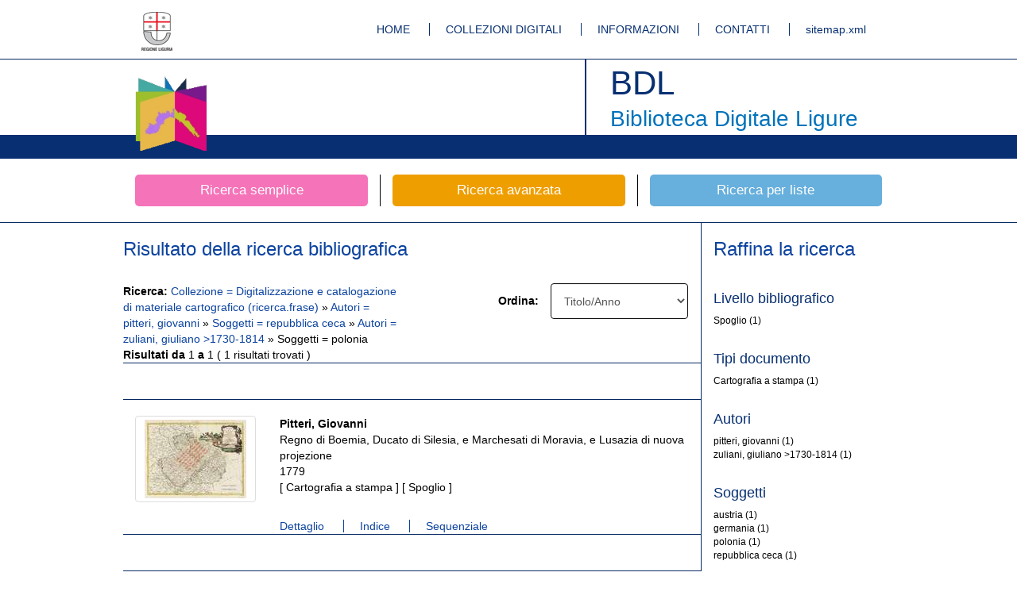

--- FILE ---
content_type: text/html;charset=UTF-8
request_url: https://bibliotecadigitale.regione.liguria.it/opacbdl/opaclib?db=solr_bdl&sortlabel=Titolo%2FAnno&rpnquery=%40attrset+bib-1++%40attr+1%3D12+%40attr+4%3D1+%22Digitalizzazione+e+catalogazione+di+materiale+cartografico%22&totalResult=4&select_db=solr_bdl&nentries=10&sortquery=+BY+%40attrset+bib-1++%40attr+1%3D5036++BY+%40attrset+bib-1++%40attr+1%3D16++BY+%40attrset+bib-1++%40attr+1%3D5031+&rpnlabel=+Collezione+%3D+Digitalizzazione+e+catalogazione+di+materiale+cartografico+%28ricerca.frase%29+&from=1&resultForward=opac%2Fbdl%2Fbrief.jsp&searchForm=opac%2Fbdl%2Ferror.jsp&do_cmd=show_cmd&refine=23!:!pitteri,%2Bgiovanni!:!pitteri,%2Bgiovanni!:!Autori@24!:!repubblica%2Bceca!:!repubblica%2Bceca!:!Soggetti@23!:!zuliani,%2Bgiuliano%2B%3E1730-1814!:!zuliani,%2Bgiuliano%2B%3E1730-1814!:!Autori%4024!:!polonia!:!polonia!:!Soggetti
body_size: 4903
content:






















<!DOCTYPE html>
<html lang="it">
    <head>
            <meta charset="utf-8">
        	<meta http-equiv="X-UA-Compatible" content="IE=edge">
        	<link rel="shortcut icon" href="/opacbdl//opac/bdl/assets/img/favicon.ico" type="image/x-icon" />
        
		
		
		
		<meta name="description" content="Biblioteca Digitale Ligure by Inera srl">
        	<meta name="author" content="Developed by Inera srl with Opaclib www.inera.it/opac.html version: 4.1.19">
		<meta name="keywords" content="biblioteca,digitale,ligure,liguria,digitalizzazione,mag">
		<title>Biblioteca Digitale Ligure</title>
		
       <meta name="robots" content="index,follow">
<meta name="google-site-verification" content="tuQun49RuRdfsv_vwpGxiXtd1DJrCmIhGTHPjH9aHCQ" />      
<meta name="msvalidate.01" content="3E10DEA907FB25294E3EE41D67E8487F" /> 
 <!-- Bootstrap core CSS -->
        <link href="/opacbdl/opac/bdl/assets/css/bootstrap.min.css" rel="stylesheet">
        <!-- Custom styles for this template -->
        <link href="/opacbdl/opac/bdl/assets/css/main.css" rel="stylesheet">
        <script src="/opacbdl/opac/bdl/assets/js/jquery.min.js"></script>
        <!-- Just for debugging purposes. Don't actually copy these 2 lines! -->
        <!--[if lt IE 9]><script src="/opacbdl/opac/bdl/assets/js/ie8-responsive-file-warning.js"></script><![endif]-->
        <script src="/opacbdl/opac/bdl/assets/js/ie-emulation-modes-warning.js"></script>
        <!-- HTML5 shim and Respond.js IE8 support of HTML5 elements and media queries -->
        <!--[if lt IE 9]>
        <script src="https://oss.maxcdn.com/html5shiv/3.7.2/html5shiv.min.js"></script>
        <script src="https://oss.maxcdn.com/respond/1.4.2/respond.min.js"></script>
        <![endif]-->
        <script type="text/javascript" src="/opacbdl/opac/bdl/resources/js/opac.js"></script>
    </head>
    
    <body><!--/opac/bdl/brief.jsp-->
        <!-- Fixed navbar -->
        <div class="navbar navbar-default bdl-navbar" role="navigation">
            <div class="container">
				<div class="navbar-header bdl-navbar-header pull-left">
                    <a title="Regione Liguria" class="navbar-brand" href="http://www.regione.liguria.it/" rel="external"><img alt="Regione Liguria" src="/opacbdl/opac/bdl/assets/img/logo_regione.gif"></a>
                </div>
                <div class="navbar-header pull-right">
                    <ul class="bdl-nav">
                        <li ><a title="Homepage" href='/opacbdl/'>HOME</a></li>
                        <li ><a title="Collezioni digitali" href='/opacbdl/opac/bdl/collezioni_digitali.jsp'>COLLEZIONI DIGITALI</a></li>
                        <li ><a title="Informazioni" href='/opacbdl/opac/bdl/informazioni.jsp'>INFORMAZIONI</a></li>
                        <li ><a title="Contatti" href='/opacbdl/opac/bdl/contatti.jsp'>CONTATTI</a></li>
                        <li><a rel="external" title="sitemap.xml" href='/sitemap.xml'>sitemap.xml</a></li>
                    </ul>
                </div><!--/.nav-collapse -->
            </div>
        </div>
        <div class="navbar bdl-navbar-logo">
            <div class="container bdl-container-base">
                <div class="navbar-header bdl-navbar-header pull-left">
                    <a title="Home page della Biblioteca Digitale ligure" class="navbar-brand" href="/opacbdl/"><img alt="Home page della Biblioteca Digitale ligure"  src="/opacbdl/opac/bdl/assets/img/testata_left.png"></a>
                </div>
                <div class="navbar-header bdl-navbar-header pull-right">
                    <h1>BDL</h1>
                    <h2>Biblioteca Digitale Ligure</h2>
                </div>
            </div>
        </div>



<!-- Inclusione dell'header -->

<div class="container bdl-search-links">
    <div class="row">
        <a title="Ricerca libera" href='/opacbdl/opac/bdl/free.jsp' class="col-xs-4 bdl-search-link ">
            <span class="bdl-search-btn bdl-home-btn-s">Ricerca semplice</span>
        </a>
        <a title="Ricerca avanzata" href="/opacbdl/opac/bdl/avanzata.jsp" class="col-xs-4 bdl-search-link ">
            <span class="bdl-search-btn bdl-home-btn-a">Ricerca avanzata</span>
        </a>
        
        <a title="Ricerca per liste"  href="/opacbdl/opac/bdl/list.jsp" class="col-xs-4 bdl-search-link ">
            <span class="bdl-search-btn bdl-home-btn-l">Ricerca per liste</span>
        </a>
    </div>
</div> <!-- /container -->
 <!-- Inclusione dell'barra ricerche -->


<div class="container-fluid bdl-container bdl-no-padding-t bdl-color">
	<div class="container bdl-container">
		<div class="row">
			<div class="col-xs-9 bdl-border-r bdl-border-comp-r">
				<!-- SUMMARY RISULTATI -->
				<div class="row">
					<h3>
						Risultato della ricerca bibliografica
					</h3>
				</div>
				<div class="row bdl-element bdl-no-padding-b">
					<div class="row">
						<div class="col-xs-6">
							<strong>Ricerca:</strong>
							
								
									<a href="/opacbdl/opaclib?db=solr_bdl&amp;select_db=solr_bdl&amp;nentries=10&amp;from=1&amp;searchForm=opac/bdl/error.jsp&amp;resultForward=opac/bdl/brief.jsp&amp;do_cmd=show_cmd&amp;rpnlabel=+Collezione+%3D+Digitalizzazione+e+catalogazione+di+materiale+cartografico+%28ricerca.frase%29+&amp;rpnquery=%40attrset+bib-1++%40attr+1%3D12+%40attr+4%3D1+%22Digitalizzazione+e+catalogazione+di+materiale+cartografico%22&amp;sortquery=+BY+%40attrset+bib-1++%40attr+1%3D5036++BY+%40attrset+bib-1++%40attr+1%3D16++BY+%40attrset+bib-1++%40attr+1%3D5031+&amp;sortlabel=Titolo%2FAnno&amp;totalResult=4">
								
									 Collezione = Digitalizzazione e catalogazione di materiale cartografico (ricerca.frase) 
								
									</a>
								
								 &raquo; 
							
								
									<a href="/opacbdl/opaclib?db=solr_bdl&amp;select_db=solr_bdl&amp;nentries=10&amp;from=1&amp;searchForm=opac/bdl/error.jsp&amp;resultForward=opac/bdl/brief.jsp&amp;do_cmd=show_cmd&amp;rpnlabel=+Collezione+%3D+Digitalizzazione+e+catalogazione+di+materiale+cartografico+%28ricerca.frase%29+&amp;rpnquery=%40attrset+bib-1++%40attr+1%3D12+%40attr+4%3D1+%22Digitalizzazione+e+catalogazione+di+materiale+cartografico%22&amp;sortquery=+BY+%40attrset+bib-1++%40attr+1%3D5036++BY+%40attrset+bib-1++%40attr+1%3D16++BY+%40attrset+bib-1++%40attr+1%3D5031+&amp;sortlabel=Titolo%2FAnno&amp;totalResult=4&amp;refine=23!:!pitteri, giovanni!:!pitteri, giovanni!:!Autori@">
								
									Autori = pitteri, giovanni
								
									</a>
								
								 &raquo; 
							
								
									<a href="/opacbdl/opaclib?db=solr_bdl&amp;select_db=solr_bdl&amp;nentries=10&amp;from=1&amp;searchForm=opac/bdl/error.jsp&amp;resultForward=opac/bdl/brief.jsp&amp;do_cmd=show_cmd&amp;rpnlabel=+Collezione+%3D+Digitalizzazione+e+catalogazione+di+materiale+cartografico+%28ricerca.frase%29+&amp;rpnquery=%40attrset+bib-1++%40attr+1%3D12+%40attr+4%3D1+%22Digitalizzazione+e+catalogazione+di+materiale+cartografico%22&amp;sortquery=+BY+%40attrset+bib-1++%40attr+1%3D5036++BY+%40attrset+bib-1++%40attr+1%3D16++BY+%40attrset+bib-1++%40attr+1%3D5031+&amp;sortlabel=Titolo%2FAnno&amp;totalResult=4&amp;refine=23!:!pitteri, giovanni!:!pitteri, giovanni!:!Autori@24!:!repubblica ceca!:!repubblica ceca!:!Soggetti@">
								
									Soggetti = repubblica ceca
								
									</a>
								
								 &raquo; 
							
								
									<a href="/opacbdl/opaclib?db=solr_bdl&amp;select_db=solr_bdl&amp;nentries=10&amp;from=1&amp;searchForm=opac/bdl/error.jsp&amp;resultForward=opac/bdl/brief.jsp&amp;do_cmd=show_cmd&amp;rpnlabel=+Collezione+%3D+Digitalizzazione+e+catalogazione+di+materiale+cartografico+%28ricerca.frase%29+&amp;rpnquery=%40attrset+bib-1++%40attr+1%3D12+%40attr+4%3D1+%22Digitalizzazione+e+catalogazione+di+materiale+cartografico%22&amp;sortquery=+BY+%40attrset+bib-1++%40attr+1%3D5036++BY+%40attrset+bib-1++%40attr+1%3D16++BY+%40attrset+bib-1++%40attr+1%3D5031+&amp;sortlabel=Titolo%2FAnno&amp;totalResult=4&amp;refine=23!:!pitteri, giovanni!:!pitteri, giovanni!:!Autori@24!:!repubblica ceca!:!repubblica ceca!:!Soggetti@23!:!zuliani, giuliano &gt;1730-1814!:!zuliani, giuliano &gt;1730-1814!:!Autori">
								
									Autori = zuliani, giuliano &gt;1730-1814
								
									</a>
								
								 &raquo; 
							
								
									Soggetti = polonia
								
								
							
							<br /> <strong>Risultati da</strong>
							1
							<strong>a</strong>
							1
							(
							1
							risultati
							trovati
							)
						</div>
						<div class="col-xs-6">
							<div class="form-group col-xs-5 text-right">
								<div class="row">
									<label for="sort_access">Ordina:</label>

								</div>
							</div>
							<div class="form-group col-xs-7">
								<form id="sort_form" action="/opacbdl/opaclib" method="post"  accept-charset="UTF-8">
<div>
<input type="hidden" name="saveparams" value="true" />
<input type="hidden" name="db" value="solr_bdl" />
<input type="hidden" name="select_db" value="solr_bdl" />
<input type="hidden" name="from" value="1" />
<input type="hidden" name="searchForm" value="opac/bdl/error.jsp" />
<input type="hidden" name="resultForward" value="opac/bdl/brief.jsp" />
<input type="hidden" name="do_cmd" value="search_show_cmd" />
<input type="hidden" name="rpnlabel" value="+Collezione+%3D+Digitalizzazione+e+catalogazione+di+materiale+cartografico+%28ricerca.frase%29+"/><input type="hidden" name="rpnquery" value="%40attrset+bib-1++%40attr+1%3D12+%40attr+4%3D1+%22Digitalizzazione+e+catalogazione+di+materiale+cartografico%22"/><input type="hidden" name="totalResult" value="1" /><input type="hidden" name="refine" value="23%21%3A%21pitteri%2C+giovanni%21%3A%21pitteri%2C+giovanni%21%3A%21Autori%4024%21%3A%21repubblica+ceca%21%3A%21repubblica+ceca%21%3A%21Soggetti%4023%21%3A%21zuliani%2C+giuliano+%3E1730-1814%21%3A%21zuliani%2C+giuliano+%3E1730-1814%21%3A%21Autori%4024%21%3A%21polonia%21%3A%21polonia%21%3A%21Soggetti"/>
									<input type="hidden" name="brief" id="brief" value="brief" />
									<input type="hidden" name="Text" value="" />
									<input type="hidden" name="nentries" value="10" />
									<select class="form-control" name="sort_access" onchange="form_submit('sort_form','solr_bdl');" id="sort_access">
										<option  value="Titolo/Anno:min 5036,min 16,min 7018,min 5031" selected="selected">Titolo/Anno</option>
										<option  value="Anno/Titolo:min 16,min 7018,min 5031,min 5036" >Anno/Titolo</option>
										<option  value="Autore/Anno:min 5033,min 16,min 7018,min 5031" >Autore/Anno</option>
										<option  value="Anno/Autore:min 16,min 7018,min 5031,min 5033" >Anno/Autore</option>
										<option  value="Autore/Titolo:min 5033,min 5036" >Autore/Titolo</option>
									</select>
								</div>
</form>

							</div>
						</div>
					</div>
				</div>
				<!-- FINE SUMMARY RISULTATI -->

				<!-- PAGINAZIONE -->

				<div class="row bdl-element bdl-no-padding-t bdl-no-padding-b">
					<div class="col-xs-12 text-center">
						<ul class="pagination">
							
							
							
							
							
							
						</ul>
					</div>
				</div>
				<!-- FINE PAGINAZIONE -->
				


				
					<script type="text/javascript">
			function abilitaDiv(filtro) {
			toggle('altriDiv_' + filtro);
			toggle('altriLink_' + filtro);
			}

			function toggle(obj) {
			var div1 = document.getElementById(obj);
			if (div1.style.display == 'none' || div1.style.display == '') {
			div1.style.display = 'block'
			} else {
			div1.style.display = 'none'
			}

			}

		</script><div class="row bdl-element">
<div class="col-xs-12">
<div class="row">
<div class="col-xs-3">
<div class="thumbnail text-center bdl-icons">
<a href="/opacbdl/opaclib?db=solr_bdl&amp;sortlabel=Titolo%2FAnno&amp;rpnquery=%40attrset+bib-1++%40attr+1%3D12+%40attr+4%3D1+%22Digitalizzazione+e+catalogazione+di+materiale+cartografico%22&amp;select_db=solr_bdl&amp;totalResult=4&amp;nentries=1&amp;rpnlabel=+Collezione+%3D+Digitalizzazione+e+catalogazione+di+materiale+cartografico+%28ricerca.frase%29+&amp;sortquery=+BY+%40attrset+bib-1++%40attr+1%3D5036++BY+%40attrset+bib-1++%40attr+1%3D16++BY+%40attrset+bib-1++%40attr+1%3D5031+&amp;resultForward=opac%2Fbdl%2Fviewer%2Fviewer.jsp&amp;searchForm=opac%2Fbdl%2Ferror.jsp&amp;refine=23%21%3A%21pitteri%2C%2Bgiovanni%21%3A%21pitteri%2C%2Bgiovanni%21%3A%21Autori%4024%21%3A%21repubblica%2Bceca%21%3A%21repubblica%2Bceca%21%3A%21Soggetti%4023%21%3A%21zuliani%2C%2Bgiuliano%2B%3E1730-1814%21%3A%21zuliani%2C%2Bgiuliano%2B%3E1730-1814%21%3A%21Autori%4024%21%3A%21polonia%21%3A%21polonia%21%3A%21Soggetti&amp;do_cmd=show_cmd&from=1&mode=seq" title="Risultato 1"><img src="//bibliotecadigitale.regione.liguria.it/fedora/objects/mag:9578/datastreams/THUMB5e27b12375afb5fe27ff9df16c1045e7/content"></a>
</div>
</div>
<div class="col-xs-9">
<p>
<strong>Pitteri, Giovanni</strong>
<br>Regno di Boemia, Ducato di Silesia, e Marchesati di Moravia, e Lusazia di nuova projezione<br>1779<br>
										[
										Cartografia a stampa
										]
									
										[
										
				Spoglio
			
										]
									<br>
</p>
</div>
</div>
<div class="row">
<div class="col-xs-9 col-xs-offset-3">
<ul class="bdl-nav">
<li>
<a href="/opacbdl/opaclib?db=solr_bdl&amp;sortlabel=Titolo%2FAnno&amp;rpnquery=%40attrset+bib-1++%40attr+1%3D12+%40attr+4%3D1+%22Digitalizzazione+e+catalogazione+di+materiale+cartografico%22&amp;select_db=solr_bdl&amp;totalResult=4&amp;nentries=1&amp;rpnlabel=+Collezione+%3D+Digitalizzazione+e+catalogazione+di+materiale+cartografico+%28ricerca.frase%29+&amp;sortquery=+BY+%40attrset+bib-1++%40attr+1%3D5036++BY+%40attrset+bib-1++%40attr+1%3D16++BY+%40attrset+bib-1++%40attr+1%3D5031+&amp;resultForward=opac%2Fbdl%2Ffull.jsp&amp;searchForm=opac%2Fbdl%2Ferror.jsp&amp;refine=23%21%3A%21pitteri%2C%2Bgiovanni%21%3A%21pitteri%2C%2Bgiovanni%21%3A%21Autori%4024%21%3A%21repubblica%2Bceca%21%3A%21repubblica%2Bceca%21%3A%21Soggetti%4023%21%3A%21zuliani%2C%2Bgiuliano%2B%3E1730-1814%21%3A%21zuliani%2C%2Bgiuliano%2B%3E1730-1814%21%3A%21Autori%4024%21%3A%21polonia%21%3A%21polonia%21%3A%21Soggetti&amp;do_cmd=show_cmd&amp;fname=none&amp;from=1" title="Risultato 1">
														Dettaglio
													</a>
</li>
<li>
<a href="/opacbdl/opaclib?db=solr_bdl&amp;sortlabel=Titolo%2FAnno&amp;rpnquery=%40attrset+bib-1++%40attr+1%3D12+%40attr+4%3D1+%22Digitalizzazione+e+catalogazione+di+materiale+cartografico%22&amp;select_db=solr_bdl&amp;totalResult=4&amp;nentries=1&amp;rpnlabel=+Collezione+%3D+Digitalizzazione+e+catalogazione+di+materiale+cartografico+%28ricerca.frase%29+&amp;sortquery=+BY+%40attrset+bib-1++%40attr+1%3D5036++BY+%40attrset+bib-1++%40attr+1%3D16++BY+%40attrset+bib-1++%40attr+1%3D5031+&amp;resultForward=opac%2Fbdl%2Fviewer%2Fviewer.jsp&amp;searchForm=opac%2Fbdl%2Ferror.jsp&amp;refine=23%21%3A%21pitteri%2C%2Bgiovanni%21%3A%21pitteri%2C%2Bgiovanni%21%3A%21Autori%4024%21%3A%21repubblica%2Bceca%21%3A%21repubblica%2Bceca%21%3A%21Soggetti%4023%21%3A%21zuliani%2C%2Bgiuliano%2B%3E1730-1814%21%3A%21zuliani%2C%2Bgiuliano%2B%3E1730-1814%21%3A%21Autori%4024%21%3A%21polonia%21%3A%21polonia%21%3A%21Soggetti&amp;do_cmd=show_cmd&from=1&mode=idx" title="Risultato 1">
													Indice
												</a>
</li>
<li>
<a href="/opacbdl/opaclib?db=solr_bdl&amp;sortlabel=Titolo%2FAnno&amp;rpnquery=%40attrset+bib-1++%40attr+1%3D12+%40attr+4%3D1+%22Digitalizzazione+e+catalogazione+di+materiale+cartografico%22&amp;select_db=solr_bdl&amp;totalResult=4&amp;nentries=1&amp;rpnlabel=+Collezione+%3D+Digitalizzazione+e+catalogazione+di+materiale+cartografico+%28ricerca.frase%29+&amp;sortquery=+BY+%40attrset+bib-1++%40attr+1%3D5036++BY+%40attrset+bib-1++%40attr+1%3D16++BY+%40attrset+bib-1++%40attr+1%3D5031+&amp;resultForward=opac%2Fbdl%2Fviewer%2Fviewer.jsp&amp;searchForm=opac%2Fbdl%2Ferror.jsp&amp;refine=23%21%3A%21pitteri%2C%2Bgiovanni%21%3A%21pitteri%2C%2Bgiovanni%21%3A%21Autori%4024%21%3A%21repubblica%2Bceca%21%3A%21repubblica%2Bceca%21%3A%21Soggetti%4023%21%3A%21zuliani%2C%2Bgiuliano%2B%3E1730-1814%21%3A%21zuliani%2C%2Bgiuliano%2B%3E1730-1814%21%3A%21Autori%4024%21%3A%21polonia%21%3A%21polonia%21%3A%21Soggetti&amp;do_cmd=show_cmd&from=1&mode=seq" title="Risultato 1">
														Sequenziale
													</a>
</li>
</ul>
</div>
</div>
</div>
</div>

				

				<!-- PAGINAZIONE -->

				<div class="row bdl-element bdl-no-padding-t bdl-no-padding-b">
					<div class="col-xs-12 text-center">
						<ul class="pagination">
						    
							
							
							
							
						</ul>
					</div>
				</div>
				<!-- FINE PAGINAZIONE -->
			</div>
			<!-- fine colonna_risultati e container -->

			<!-- inizio colonna_faccette -->
			
				<script xmlns:extsutil="xalan://it.inera.opaclib.util.Utils" type="text/javascript">
	function abilitaDiv(filtro) {
	    toggle('altriDiv_' + filtro);
	    toggle('altriLink_' + filtro);
	}
	
	function toggle(obj) {
	var div1 = document.getElementById(obj);
	if (div1.style.display == 'none' || div1.style.display == '') {
		div1.style.display = 'block'
	} else {
		div1.style.display = 'none'
		}
	
    }

    </script><div class="col-xs-3 bdl-border-l">
<h3>Raffina la ricerca</h3>
<div class="row">
<div class="col-xs-12">
<ul class="bdl-facets">
<noscript>
<style type="text/css">#altriLink_bib.level{ display: none !important; }#altriDiv_bib.level{ display: block !important; } </style>
</noscript>
<li>
<h4>Livello bibliografico</h4>
<ul class="bdl-facets-element">
<li>
				Spoglio
			
													(1)
											<span class="filtro_occval"></span>
</li>
</ul>
</li>
<noscript>
<style type="text/css">#altriLink_bib.dc.type{ display: none !important; }#altriDiv_bib.dc.type{ display: block !important; } </style>
</noscript>
<li>
<h4>Tipi documento</h4>
<ul class="bdl-facets-element">
<li>Cartografia a stampa
													(1)
											<span class="filtro_occval"></span>
</li>
</ul>
</li>
<noscript>
<style type="text/css">#altriLink_bib.dc.creatorf{ display: none !important; }#altriDiv_bib.dc.creatorf{ display: block !important; } </style>
</noscript>
<li>
<h4>Autori</h4>
<ul class="bdl-facets-element">
<li>pitteri, giovanni
													(1)
											<span class="filtro_occval"></span>
</li>
<li>zuliani, giuliano &gt;1730-1814
													(1)
											<span class="filtro_occval"></span>
</li>
</ul>
</li>
<noscript>
<style type="text/css">#altriLink_bib.dc.subjectf{ display: none !important; }#altriDiv_bib.dc.subjectf{ display: block !important; } </style>
</noscript>
<li>
<h4>Soggetti</h4>
<ul class="bdl-facets-element">
<li>austria
													(1)
											<span class="filtro_occval"></span>
</li>
<li>germania
													(1)
											<span class="filtro_occval"></span>
</li>
<li>polonia
													(1)
											<span class="filtro_occval"></span>
</li>
<li>repubblica ceca
													(1)
											<span class="filtro_occval"></span>
</li>
</ul>
</li>
<noscript>
<style type="text/css">#altriLink_bib.dc.datef{ display: none !important; }#altriDiv_bib.dc.datef{ display: block !important; } </style>
</noscript>
<li>
<h4>Data di pubblicazione</h4>
<ul class="bdl-facets-element">
<li>1779
													(1)
											<span class="filtro_occval"></span>
</li>
</ul>
</li>
<noscript>
<style type="text/css">#altriLink_bib.dc.language{ display: none !important; }#altriDiv_bib.dc.language{ display: block !important; } </style>
</noscript>
<li>
<h4>Lingua</h4>
<ul class="bdl-facets-element">
<li>it
													(1)
											<span class="filtro_occval"></span>
</li>
</ul>
</li>
<noscript>
<style type="text/css">#altriLink_bib.dc.publisherf{ display: none !important; }#altriDiv_bib.dc.publisherf{ display: block !important; } </style>
</noscript>
<li>
<ul class="bdl-facets-element"></ul>
</li>
<noscript>
<style type="text/css">#altriLink_gen.collection{ display: none !important; }#altriDiv_gen.collection{ display: block !important; } </style>
</noscript>
<li>
<h4>Collezione</h4>
<ul class="bdl-facets-element">
<li>Digitalizzazione e catalogazione di materiale cartografico
													(1)
											<span class="filtro_occval"></span>
</li>
</ul>
</li>
<noscript>
<style type="text/css">#altriLink_gen.agency{ display: none !important; }#altriDiv_gen.agency{ display: block !important; } </style>
</noscript>
<li>
<h4>Agenzia</h4>
<ul class="bdl-facets-element">
<li>Biblioteca Universitaria di Genova
													(1)
											<span class="filtro_occval"></span>
</li>
</ul>
</li>
<noscript>
<style type="text/css">#altriLink_bib.isil{ display: none !important; }#altriDiv_bib.isil{ display: block !important; } </style>
</noscript>
<li>
<h4>Biblioteca</h4>
<ul class="bdl-facets-element">
<li>
				Biblioteca Universitaria
			
													(1)
											<span class="filtro_occval"></span>
</li>
</ul>
</li>
<noscript>
<style type="text/css">#altriLink_bib.piece.year{ display: none !important; }#altriDiv_bib.piece.year{ display: block !important; } </style>
</noscript>
</ul>
</div>
</div>
</div>

			
			<!-- fine colonna_faccette -->
		</div>
	  </div>
	</div>
		
		<div class="footer">
		    <div class="container">
		        <div class="navbar-header pull-right footer-wave">
		        	<img src="/opacbdl/opac/bdl/assets/img/wave.png" alt="Wave Regione Liguria" title="Wave Regione Liguria">
		        </div>
		        <div class="navbar-header pull-right">
		            <a class="navbar-brand" href="http://www.w3.org/html/">
		            	<img src="http://www.w3.org/html/logo/badge/html5-badge-h-solo.png" alt="HTML5 Powered" title="HTML5 Powered">
		            </a>
		        </div>
		        <div class="navbar-header pull-left">
		            <ul class="bdl-nav">
		                <li ><a title="Crediti" href="/opacbdl/opac/bdl/crediti.jsp">CREDITI</a></li>
		                <li ><a title="Note tecniche" href="/opacbdl/opac/bdl/note_tecniche.jsp">NOTE TECNICHE</a></li>
		                <li ><a title="Disclaimer" href="/opacbdl/opac/bdl/cookie_privacy.jsp">COOKIE E PRIVACY</a></li>
		            </ul>
		        </div> 
		    </div>
		    <div class="container  navbar-address" style=" height: 50px; line-height: 120px;">
		    	<div class="row text-center">Progetto realizzato nell'ambito dell'Accordo di Programma Quadro Beni e Attivit&agrave; culturali II Integrativo. Intervento BE-03 Biblioteca digitale Ligure.</div>
		    </div>
		    
		   <div class="container navbar-address" style="height: 24px;line-height: 100px;">
				<div class="row text-center">Regione Liguria - Piazza De Ferrari 1 - 16121 Genova</div>
			</div>
		</div>
		<!-- Bootstrap core JavaScript
		================================================== -->
		<!-- Placed at the end of the document so the pages load faster -->
		<script src="/opacbdl/opac/bdl/assets/js/bootstrap.min.js"></script>
		<script src='/opacbdl/opac/bdl/assets/js/jquery.elevatezoom.js'></script>
		<script src="/opacbdl/opac/bdl/assets/js/jquery.panzoom.js"></script>
		<script src="/opacbdl/opac/bdl/assets/js/jquery.lazyload.min.js" type="text/javascript"></script>
		<script src="/opacbdl/opac/bdl/assets/js/jquery.media.js" type="text/javascript"></script>
		<script src="/opacbdl/opac/bdl/assets/js/main.js?v=1"></script>
		<!-- IE10 viewport hack for Surface/desktop Windows 8 bug -->
		<script src="/opacbdl/opac/bdl/assets/js/ie10-viewport-bug-workaround.js"></script>
		<script type="text/javascript">
			$(document).ready(function() {
				$('A[rel="external"]').click( function() {
					window.open( $(this).attr('href') );
					return false;
				});
			});
		</script>
	<!-- Piwik -->
<script type="text/javascript">
  var _paq = _paq || [];
  _paq.push(['trackPageView']);
  _paq.push(['enableLinkTracking']);
  (function() {
    var u="//bibliotecadigitale.regione.liguria.it/piwik/";
    _paq.push(['setTrackerUrl', u+'piwik.php']);
    _paq.push(['setSiteId', 1]);
    var d=document, g=d.createElement('script'), s=d.getElementsByTagName('script')[0];
    g.type='text/javascript'; g.async=true; g.defer=true; g.src=u+'piwik.js'; s.parentNode.insertBefore(g,s);
  })();
</script>
<noscript><p><img src="//bibliotecadigitale.regione.liguria.it/piwik/piwik.php?idsite=1" style="border:0;" alt="" /></p></noscript>
<!-- End Piwik Code -->	
	</body>
</html>


		<!-- Inclusione del footer -->
